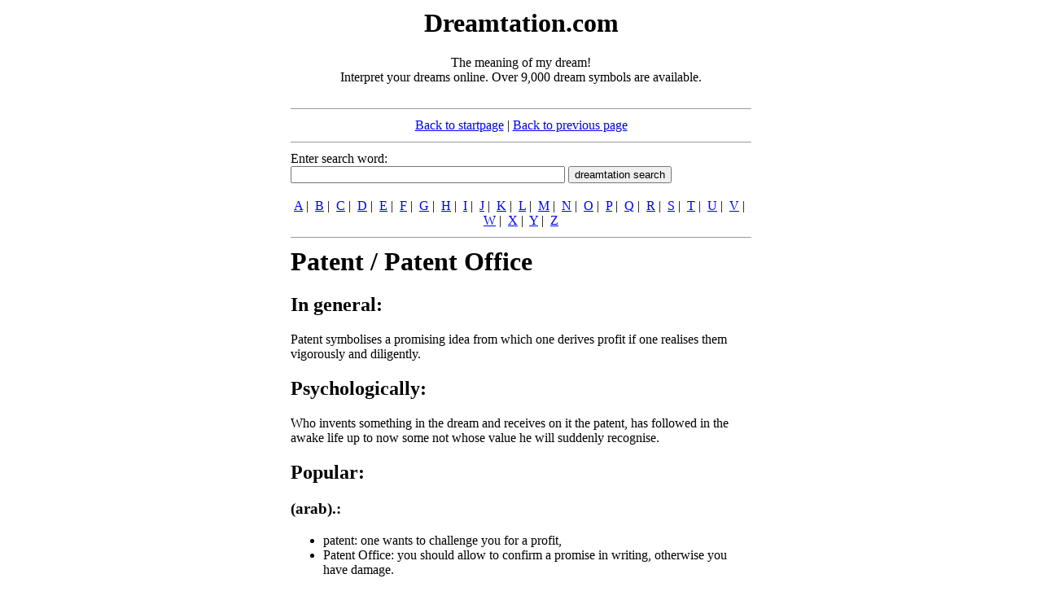

--- FILE ---
content_type: text/html
request_url: http://dreamtation.com/docs/3181.htm
body_size: 6437
content:
<!DOCTYPE HTML PUBLIC "-//W3C//DTD HTML 4.01 Transitional//EN">
<html>
<head>
<meta http-equiv="Content-Language" content="de">
<meta http-equiv="Content-Type" content="text/html; charset=windows-1252">
<meta name="keywords" content="Patent / Patent Office, Dream interpretation, interpreter of dreams, dream symbols, dream symbol, symbols, dream, dreams, books, esotericism, reference book, spirituality, spiritually, luzid, archetypes, complex, forum, esotericism, Sigmund Freud, C.G.Jung, psychoanalytics, psychoanalysis, dream analysis, border sciences, visions, message, subconsciousness, psychology, sleep, dream, dream symbols, interpretation, symbols, symbolism, consciousness, consciousness research, life help, self-knowledge, soul, interpretation, destiny, sense, myths, mythology, encyclopaedia, confidential apprenticeships, magic, confidential knowledge">
<meta name="description" content="Patent / Patent Office - The meaning of my dream! Interpret your dreams online. Over 9,000 dream symbols are available.">
<meta name="audience" content="all/alle">
<meta name="robots" content="index, follow">
<meta name="distribution" content="global">
<meta name="revisit-after" content="7 days">
<link type="text/css" rel="stylesheet" href="../_styles.css">
<title>Patent / Patent Office, dream interpretation, interpreter of dreams, dreams, dream, esotericism, astrology - dreamtation.com</title>
<script type="text/javascript">var _gaq = _gaq || [];
_gaq.push(['_setAccount', 'UA-4687561-3']);
_gaq.push(['_trackPageview']);
(function() {
var ga = document.createElement('script'); ga.type = 'text/javascript'; ga.async = true;
ga.src = ('https:' == document.location.protocol ? 'https://ssl' : 'http://www') + '.google-analytics.com/ga.js';
var s = document.getElementsByTagName('script')[0]; s.parentNode.insertBefore(ga, s);
})();
</script>
</head>

<body bgcolor="#FFFFFF" text="#000000" link="#0000FF" vlink="#800000" alink="#FF0000">
<div align="center">
<table border="0" cellpadding="0" cellspacing="0" width="970">
<tr>
<td width="200" align="left" valign="top">
<script type="text/javascript"><!--
google_ad_client = "pub-2016182129979954";
google_ad_slot = "3769390630";
google_ad_width = 160;
google_ad_height = 600;
//-->
</script>
<script type="text/javascript" src="http://pagead2.googlesyndication.com/pagead/show_ads.js">
</script>
</td>
<td width="570" align="left" valign="top">
<table border="0" cellpadding="1" cellspacing="1" width="100%">
<tr>
<td valign="top" align="center"><h1>Dreamtation.com</h1>The meaning of my dream!<BR>Interpret your dreams online. Over 9,000 dream symbols are available.<br>&nbsp;</td>
</tr>
<tr>
<td valign="top" align="left"><hr size="1"></td>
</tr>
<tr>
<td align="center">
<a href="../default.htm">Back to startpage</a>&nbsp;|&nbsp;<a href="javascript:history.back(-1);">Back to previous page</a>
</td>
</tr>
<tr>
<td valign="top" align="left"><hr size="1"></td>
</tr>
<tr>
<td align="left">
<form method="POST" action="pageSearch.asp">
Enter search word:<br>
<input type="text" name="st" size="40">&nbsp;<input type="submit" value="dreamtation search" name="btnSubmit"></form>
</td>
</tr>
<tr>
<td align="center">
<a href="index_a.htm">A</a>&nbsp;|&nbsp;
<a href="index_b.htm">B</a>&nbsp;|&nbsp;
<a href="index_c.htm">C</a>&nbsp;|&nbsp;
<a href="index_d.htm">D</a>&nbsp;|&nbsp;
<a href="index_e.htm">E</a>&nbsp;|&nbsp;
<a href="index_f.htm">F</a>&nbsp;|&nbsp;
<a href="index_g.htm">G</a>&nbsp;|&nbsp;
<a href="index_h.htm">H</a>&nbsp;|&nbsp;
<a href="index_i.htm">I</a>&nbsp;|&nbsp;
<a href="index_j.htm">J</a>&nbsp;|&nbsp;
<a href="index_k.htm">K</a>&nbsp;|&nbsp;
<a href="index_l.htm">L</a>&nbsp;|&nbsp;
<a href="index_m.htm">M</a>&nbsp;|&nbsp;
<a href="index_n.htm">N</a>&nbsp;|&nbsp;
<a href="index_o.htm">O</a>&nbsp;|&nbsp;
<a href="index_p.htm">P</a>&nbsp;|&nbsp;
<a href="index_q.htm">Q</a>&nbsp;|&nbsp;
<a href="index_r.htm">R</a>&nbsp;|&nbsp;
<a href="index_s.htm">S</a>&nbsp;|&nbsp;
<a href="index_t.htm">T</a>&nbsp;|&nbsp;
<a href="index_u.htm">U</a>&nbsp;|&nbsp;
<a href="index_v.htm">V</a>&nbsp;|&nbsp;
<a href="index_w.htm">W</a>&nbsp;|&nbsp;
<a href="index_x.htm">X</a>&nbsp;|&nbsp;
<a href="index_y.htm">Y</a>&nbsp;|&nbsp;
<a href="index_z.htm">Z</a>
</td>
</tr>
<tr>
<td valign="top" align="left"><hr size="1"></td>
</tr>
<tr>
<td valign="top" align="left">

<h1>Patent / Patent Office</h1>
<h2> In general: </h2>
Patent symbolises a promising idea from which one derives profit if one realises them vigorously and diligently.
<h2> Psychologically: </h2>
Who invents something in the dream and receives on it the patent, has followed in the awake life up to now some not whose value he will suddenly recognise.
<h2> Popular: </h2>
<h3> (arab).: </h3>
<ul>
<li>patent: one wants to challenge you for a profit,</li>
<li>Patent Office: you should allow to confirm a promise in writing, otherwise you have damage.</li>
</ul>
<h3> (European ones).: </h3>
<ul>
<li>announce one: one will explain duties carefully and conscientiously,</li>
<li>cannot announce: one will fail, - one takes part in enterprises for which one is not suitable,</li>
<li>receive: one will have a great idea which one should move in the reality,</li>
<li>see one: one will experience by illness incommodities,</li>
<li>see a foreign one: one has reacted in a certain matter, unfortunately, too late,</li>
<li>deal with a stranger: in a matter one comes too late and has looking,</li>
<li>buy one: undertake, perhaps, a tiresome and unproductive trip.</li>
</ul>
<h3> (ind).: </h3>
<ul>
<li>receive: you will earn profits.</li>
</ul>


</td>
</tr>
<tr>
<td valign="top" align="left"><hr size="1"></td>
</tr>
<tr>
<td align="left">
<form method="post" action="../newsletter.asp">
Newsletter registration:&nbsp;
<input type="text" name="NLMail" size="40">&nbsp;<input type="submit" value="register" name="btnSubmit">
</form>
</td>
</tr>
</table>
</td>
<td width="200" align="right" valign="top">
<script type="text/javascript"><!--
google_ad_client = "pub-2016182129979954";
google_ad_slot = "1201501182";
google_ad_width = 160;
google_ad_height = 600;
//-->
</script>
<script type="text/javascript" src="http://pagead2.googlesyndication.com/pagead/show_ads.js"></script>
</td>
</table>
</div>

</body>
</html>



--- FILE ---
content_type: text/html; charset=utf-8
request_url: https://www.google.com/recaptcha/api2/aframe
body_size: 266
content:
<!DOCTYPE HTML><html><head><meta http-equiv="content-type" content="text/html; charset=UTF-8"></head><body><script nonce="atPDRwc9Af_KClstFBVF4g">/** Anti-fraud and anti-abuse applications only. See google.com/recaptcha */ try{var clients={'sodar':'https://pagead2.googlesyndication.com/pagead/sodar?'};window.addEventListener("message",function(a){try{if(a.source===window.parent){var b=JSON.parse(a.data);var c=clients[b['id']];if(c){var d=document.createElement('img');d.src=c+b['params']+'&rc='+(localStorage.getItem("rc::a")?sessionStorage.getItem("rc::b"):"");window.document.body.appendChild(d);sessionStorage.setItem("rc::e",parseInt(sessionStorage.getItem("rc::e")||0)+1);localStorage.setItem("rc::h",'1764993412927');}}}catch(b){}});window.parent.postMessage("_grecaptcha_ready", "*");}catch(b){}</script></body></html>

--- FILE ---
content_type: text/css
request_url: http://dreamtation.com/_styles.css
body_size: 121
content:
body {font-family: Times New Roman, font-size: 10px; color: #000000; background-color: #FFFFFF;}
